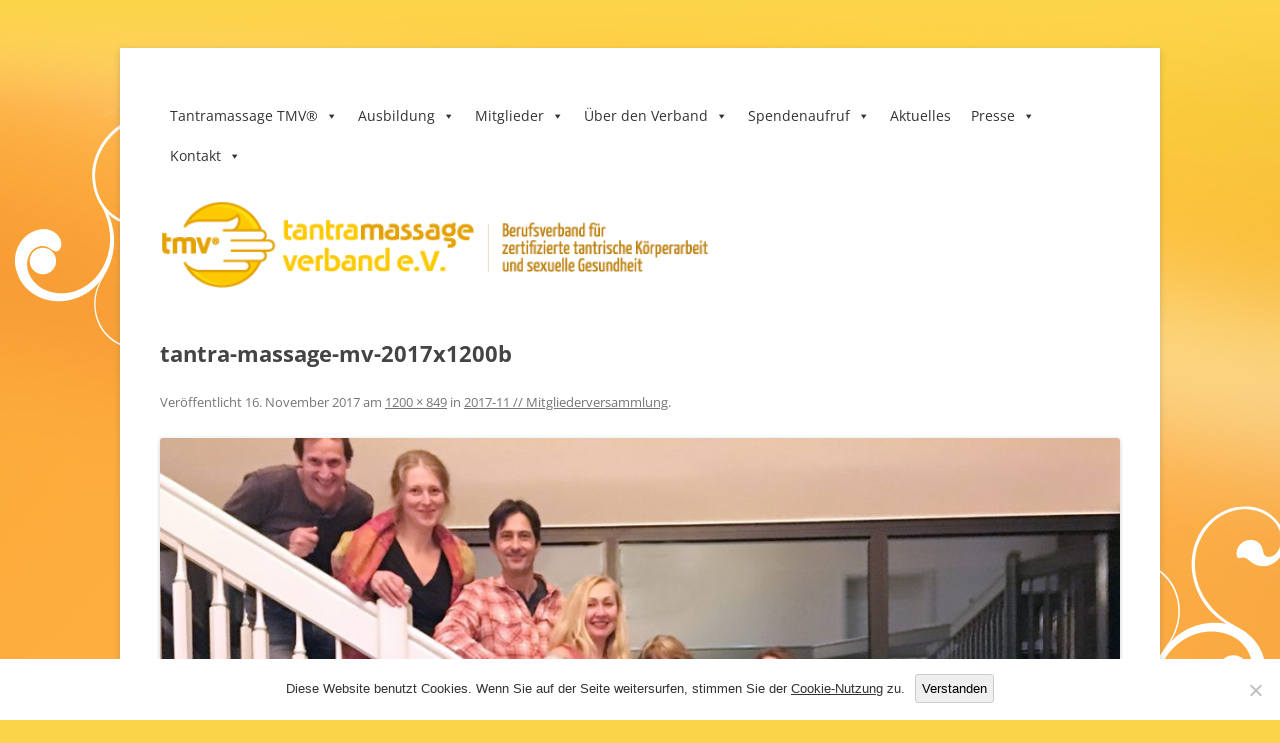

--- FILE ---
content_type: text/html; charset=UTF-8
request_url: https://www.tantramassage-verband.de/2017-11-mitgliederversammlung/tantra-massage-mv-2017x1200b/
body_size: 13514
content:
<!DOCTYPE html>
<!--[if IE 7]>
<html class="ie ie7" lang="de">
<![endif]-->
<!--[if IE 8]>
<html class="ie ie8" lang="de">
<![endif]-->
<!--[if !(IE 7) & !(IE 8)]><!-->
<html lang="de">
<!--<![endif]-->
<head>
<meta charset="UTF-8" />
<meta name="viewport" content="width=device-width, initial-scale=1.0" />
<title>tantra-massage-mv-2017x1200b - Tantramassage-Verband e.V.</title>
<link rel="profile" href="https://gmpg.org/xfn/11" />
<link rel="pingback" href="https://www.tantramassage-verband.de/xmlrpc.php">
<!--[if lt IE 9]>
<script src="https://www.tantramassage-verband.de/wp-content/themes/twentytwelve/js/html5.js?ver=3.7.0" type="text/javascript"></script>
<![endif]-->
<meta name='robots' content='index, follow, max-image-preview:large, max-snippet:-1, max-video-preview:-1' />
	<style>img:is([sizes="auto" i], [sizes^="auto," i]) { contain-intrinsic-size: 3000px 1500px }</style>
	
	<!-- This site is optimized with the Yoast SEO plugin v26.4 - https://yoast.com/wordpress/plugins/seo/ -->
	<link rel="canonical" href="https://www.tantramassage-verband.de/2017-11-mitgliederversammlung/tantra-massage-mv-2017x1200b/" />
	<meta property="og:locale" content="de_DE" />
	<meta property="og:type" content="article" />
	<meta property="og:title" content="tantra-massage-mv-2017x1200b - Tantramassage-Verband e.V." />
	<meta property="og:url" content="https://www.tantramassage-verband.de/2017-11-mitgliederversammlung/tantra-massage-mv-2017x1200b/" />
	<meta property="og:site_name" content="Tantramassage-Verband e.V." />
	<meta property="article:modified_time" content="2017-11-16T12:34:45+00:00" />
	<meta property="og:image" content="https://www.tantramassage-verband.de/2017-11-mitgliederversammlung/tantra-massage-mv-2017x1200b" />
	<meta property="og:image:width" content="1200" />
	<meta property="og:image:height" content="849" />
	<meta property="og:image:type" content="image/jpeg" />
	<script type="application/ld+json" class="yoast-schema-graph">{"@context":"https://schema.org","@graph":[{"@type":"WebPage","@id":"https://www.tantramassage-verband.de/2017-11-mitgliederversammlung/tantra-massage-mv-2017x1200b/","url":"https://www.tantramassage-verband.de/2017-11-mitgliederversammlung/tantra-massage-mv-2017x1200b/","name":"tantra-massage-mv-2017x1200b - Tantramassage-Verband e.V.","isPartOf":{"@id":"https://www.tantramassage-verband.de/#website"},"primaryImageOfPage":{"@id":"https://www.tantramassage-verband.de/2017-11-mitgliederversammlung/tantra-massage-mv-2017x1200b/#primaryimage"},"image":{"@id":"https://www.tantramassage-verband.de/2017-11-mitgliederversammlung/tantra-massage-mv-2017x1200b/#primaryimage"},"thumbnailUrl":"https://www.tantramassage-verband.de/wp-content/uploads/2017/11/tantra-massage-mv-2017x1200b.jpg","datePublished":"2017-11-16T12:33:58+00:00","dateModified":"2017-11-16T12:34:45+00:00","breadcrumb":{"@id":"https://www.tantramassage-verband.de/2017-11-mitgliederversammlung/tantra-massage-mv-2017x1200b/#breadcrumb"},"inLanguage":"de","potentialAction":[{"@type":"ReadAction","target":["https://www.tantramassage-verband.de/2017-11-mitgliederversammlung/tantra-massage-mv-2017x1200b/"]}]},{"@type":"ImageObject","inLanguage":"de","@id":"https://www.tantramassage-verband.de/2017-11-mitgliederversammlung/tantra-massage-mv-2017x1200b/#primaryimage","url":"https://www.tantramassage-verband.de/wp-content/uploads/2017/11/tantra-massage-mv-2017x1200b.jpg","contentUrl":"https://www.tantramassage-verband.de/wp-content/uploads/2017/11/tantra-massage-mv-2017x1200b.jpg","width":1200,"height":849,"caption":"Tantra-Massage, Tantric Massage, Berufsverband Mitglieder"},{"@type":"BreadcrumbList","@id":"https://www.tantramassage-verband.de/2017-11-mitgliederversammlung/tantra-massage-mv-2017x1200b/#breadcrumb","itemListElement":[{"@type":"ListItem","position":1,"name":"2017-11 // Mitgliederversammlung","item":"https://www.tantramassage-verband.de/2017-11-mitgliederversammlung/"},{"@type":"ListItem","position":2,"name":"tantra-massage-mv-2017x1200b"}]},{"@type":"WebSite","@id":"https://www.tantramassage-verband.de/#website","url":"https://www.tantramassage-verband.de/","name":"Tantramassage-Verband e.V.","description":"","potentialAction":[{"@type":"SearchAction","target":{"@type":"EntryPoint","urlTemplate":"https://www.tantramassage-verband.de/?s={search_term_string}"},"query-input":{"@type":"PropertyValueSpecification","valueRequired":true,"valueName":"search_term_string"}}],"inLanguage":"de"}]}</script>
	<!-- / Yoast SEO plugin. -->


<link rel='dns-prefetch' href='//www.tantramassage-verband.de' />
<link rel="alternate" type="application/rss+xml" title="Tantramassage-Verband e.V. &raquo; Feed" href="https://www.tantramassage-verband.de/feed/" />
<link rel="alternate" type="application/rss+xml" title="Tantramassage-Verband e.V. &raquo; Kommentar-Feed" href="https://www.tantramassage-verband.de/comments/feed/" />
		<!-- This site uses the Google Analytics by MonsterInsights plugin v9.10.0 - Using Analytics tracking - https://www.monsterinsights.com/ -->
		<!-- Note: MonsterInsights is not currently configured on this site. The site owner needs to authenticate with Google Analytics in the MonsterInsights settings panel. -->
					<!-- No tracking code set -->
				<!-- / Google Analytics by MonsterInsights -->
			<script type="text/javascript">
		/* Google Analytics Opt-Out by WP-Buddy | https://wp-buddy.com/products/plugins/google-analytics-opt-out */
						var gaoop_disable_strs = disableStrs;
				for (var index = 0; index < disableStrs.length; index++) {
			if (document.cookie.indexOf(disableStrs[index] + '=true') > -1) {
				window[disableStrs[index]] = true; // for Monster Insights
			}
		}

		function gaoop_analytics_optout() {
			for (var index = 0; index < disableStrs.length; index++) {
				document.cookie = disableStrs[index] + '=true; expires=Thu, 31 Dec 2099 23:59:59 UTC; SameSite=Strict; path=/';
				window[disableStrs[index]] = true; // for Monster Insights
			}
			alert('Vielen Dank. Wir haben ein Cookie gesetzt damit Google Analytics bei Deinem nächsten Besuch keine Daten mehr sammeln kann.');		}
			</script>
	<script type="text/javascript">
/* <![CDATA[ */
window._wpemojiSettings = {"baseUrl":"https:\/\/s.w.org\/images\/core\/emoji\/16.0.1\/72x72\/","ext":".png","svgUrl":"https:\/\/s.w.org\/images\/core\/emoji\/16.0.1\/svg\/","svgExt":".svg","source":{"concatemoji":"https:\/\/www.tantramassage-verband.de\/wp-includes\/js\/wp-emoji-release.min.js?ver=6.8.3"}};
/*! This file is auto-generated */
!function(s,n){var o,i,e;function c(e){try{var t={supportTests:e,timestamp:(new Date).valueOf()};sessionStorage.setItem(o,JSON.stringify(t))}catch(e){}}function p(e,t,n){e.clearRect(0,0,e.canvas.width,e.canvas.height),e.fillText(t,0,0);var t=new Uint32Array(e.getImageData(0,0,e.canvas.width,e.canvas.height).data),a=(e.clearRect(0,0,e.canvas.width,e.canvas.height),e.fillText(n,0,0),new Uint32Array(e.getImageData(0,0,e.canvas.width,e.canvas.height).data));return t.every(function(e,t){return e===a[t]})}function u(e,t){e.clearRect(0,0,e.canvas.width,e.canvas.height),e.fillText(t,0,0);for(var n=e.getImageData(16,16,1,1),a=0;a<n.data.length;a++)if(0!==n.data[a])return!1;return!0}function f(e,t,n,a){switch(t){case"flag":return n(e,"\ud83c\udff3\ufe0f\u200d\u26a7\ufe0f","\ud83c\udff3\ufe0f\u200b\u26a7\ufe0f")?!1:!n(e,"\ud83c\udde8\ud83c\uddf6","\ud83c\udde8\u200b\ud83c\uddf6")&&!n(e,"\ud83c\udff4\udb40\udc67\udb40\udc62\udb40\udc65\udb40\udc6e\udb40\udc67\udb40\udc7f","\ud83c\udff4\u200b\udb40\udc67\u200b\udb40\udc62\u200b\udb40\udc65\u200b\udb40\udc6e\u200b\udb40\udc67\u200b\udb40\udc7f");case"emoji":return!a(e,"\ud83e\udedf")}return!1}function g(e,t,n,a){var r="undefined"!=typeof WorkerGlobalScope&&self instanceof WorkerGlobalScope?new OffscreenCanvas(300,150):s.createElement("canvas"),o=r.getContext("2d",{willReadFrequently:!0}),i=(o.textBaseline="top",o.font="600 32px Arial",{});return e.forEach(function(e){i[e]=t(o,e,n,a)}),i}function t(e){var t=s.createElement("script");t.src=e,t.defer=!0,s.head.appendChild(t)}"undefined"!=typeof Promise&&(o="wpEmojiSettingsSupports",i=["flag","emoji"],n.supports={everything:!0,everythingExceptFlag:!0},e=new Promise(function(e){s.addEventListener("DOMContentLoaded",e,{once:!0})}),new Promise(function(t){var n=function(){try{var e=JSON.parse(sessionStorage.getItem(o));if("object"==typeof e&&"number"==typeof e.timestamp&&(new Date).valueOf()<e.timestamp+604800&&"object"==typeof e.supportTests)return e.supportTests}catch(e){}return null}();if(!n){if("undefined"!=typeof Worker&&"undefined"!=typeof OffscreenCanvas&&"undefined"!=typeof URL&&URL.createObjectURL&&"undefined"!=typeof Blob)try{var e="postMessage("+g.toString()+"("+[JSON.stringify(i),f.toString(),p.toString(),u.toString()].join(",")+"));",a=new Blob([e],{type:"text/javascript"}),r=new Worker(URL.createObjectURL(a),{name:"wpTestEmojiSupports"});return void(r.onmessage=function(e){c(n=e.data),r.terminate(),t(n)})}catch(e){}c(n=g(i,f,p,u))}t(n)}).then(function(e){for(var t in e)n.supports[t]=e[t],n.supports.everything=n.supports.everything&&n.supports[t],"flag"!==t&&(n.supports.everythingExceptFlag=n.supports.everythingExceptFlag&&n.supports[t]);n.supports.everythingExceptFlag=n.supports.everythingExceptFlag&&!n.supports.flag,n.DOMReady=!1,n.readyCallback=function(){n.DOMReady=!0}}).then(function(){return e}).then(function(){var e;n.supports.everything||(n.readyCallback(),(e=n.source||{}).concatemoji?t(e.concatemoji):e.wpemoji&&e.twemoji&&(t(e.twemoji),t(e.wpemoji)))}))}((window,document),window._wpemojiSettings);
/* ]]> */
</script>
<style id='wp-emoji-styles-inline-css' type='text/css'>

	img.wp-smiley, img.emoji {
		display: inline !important;
		border: none !important;
		box-shadow: none !important;
		height: 1em !important;
		width: 1em !important;
		margin: 0 0.07em !important;
		vertical-align: -0.1em !important;
		background: none !important;
		padding: 0 !important;
	}
</style>
<link rel='stylesheet' id='wp-block-library-css' href='https://www.tantramassage-verband.de/wp-includes/css/dist/block-library/style.min.css?ver=6.8.3' type='text/css' media='all' />
<style id='wp-block-library-theme-inline-css' type='text/css'>
.wp-block-audio :where(figcaption){color:#555;font-size:13px;text-align:center}.is-dark-theme .wp-block-audio :where(figcaption){color:#ffffffa6}.wp-block-audio{margin:0 0 1em}.wp-block-code{border:1px solid #ccc;border-radius:4px;font-family:Menlo,Consolas,monaco,monospace;padding:.8em 1em}.wp-block-embed :where(figcaption){color:#555;font-size:13px;text-align:center}.is-dark-theme .wp-block-embed :where(figcaption){color:#ffffffa6}.wp-block-embed{margin:0 0 1em}.blocks-gallery-caption{color:#555;font-size:13px;text-align:center}.is-dark-theme .blocks-gallery-caption{color:#ffffffa6}:root :where(.wp-block-image figcaption){color:#555;font-size:13px;text-align:center}.is-dark-theme :root :where(.wp-block-image figcaption){color:#ffffffa6}.wp-block-image{margin:0 0 1em}.wp-block-pullquote{border-bottom:4px solid;border-top:4px solid;color:currentColor;margin-bottom:1.75em}.wp-block-pullquote cite,.wp-block-pullquote footer,.wp-block-pullquote__citation{color:currentColor;font-size:.8125em;font-style:normal;text-transform:uppercase}.wp-block-quote{border-left:.25em solid;margin:0 0 1.75em;padding-left:1em}.wp-block-quote cite,.wp-block-quote footer{color:currentColor;font-size:.8125em;font-style:normal;position:relative}.wp-block-quote:where(.has-text-align-right){border-left:none;border-right:.25em solid;padding-left:0;padding-right:1em}.wp-block-quote:where(.has-text-align-center){border:none;padding-left:0}.wp-block-quote.is-large,.wp-block-quote.is-style-large,.wp-block-quote:where(.is-style-plain){border:none}.wp-block-search .wp-block-search__label{font-weight:700}.wp-block-search__button{border:1px solid #ccc;padding:.375em .625em}:where(.wp-block-group.has-background){padding:1.25em 2.375em}.wp-block-separator.has-css-opacity{opacity:.4}.wp-block-separator{border:none;border-bottom:2px solid;margin-left:auto;margin-right:auto}.wp-block-separator.has-alpha-channel-opacity{opacity:1}.wp-block-separator:not(.is-style-wide):not(.is-style-dots){width:100px}.wp-block-separator.has-background:not(.is-style-dots){border-bottom:none;height:1px}.wp-block-separator.has-background:not(.is-style-wide):not(.is-style-dots){height:2px}.wp-block-table{margin:0 0 1em}.wp-block-table td,.wp-block-table th{word-break:normal}.wp-block-table :where(figcaption){color:#555;font-size:13px;text-align:center}.is-dark-theme .wp-block-table :where(figcaption){color:#ffffffa6}.wp-block-video :where(figcaption){color:#555;font-size:13px;text-align:center}.is-dark-theme .wp-block-video :where(figcaption){color:#ffffffa6}.wp-block-video{margin:0 0 1em}:root :where(.wp-block-template-part.has-background){margin-bottom:0;margin-top:0;padding:1.25em 2.375em}
</style>
<style id='classic-theme-styles-inline-css' type='text/css'>
/*! This file is auto-generated */
.wp-block-button__link{color:#fff;background-color:#32373c;border-radius:9999px;box-shadow:none;text-decoration:none;padding:calc(.667em + 2px) calc(1.333em + 2px);font-size:1.125em}.wp-block-file__button{background:#32373c;color:#fff;text-decoration:none}
</style>
<style id='global-styles-inline-css' type='text/css'>
:root{--wp--preset--aspect-ratio--square: 1;--wp--preset--aspect-ratio--4-3: 4/3;--wp--preset--aspect-ratio--3-4: 3/4;--wp--preset--aspect-ratio--3-2: 3/2;--wp--preset--aspect-ratio--2-3: 2/3;--wp--preset--aspect-ratio--16-9: 16/9;--wp--preset--aspect-ratio--9-16: 9/16;--wp--preset--color--black: #000000;--wp--preset--color--cyan-bluish-gray: #abb8c3;--wp--preset--color--white: #fff;--wp--preset--color--pale-pink: #f78da7;--wp--preset--color--vivid-red: #cf2e2e;--wp--preset--color--luminous-vivid-orange: #ff6900;--wp--preset--color--luminous-vivid-amber: #fcb900;--wp--preset--color--light-green-cyan: #7bdcb5;--wp--preset--color--vivid-green-cyan: #00d084;--wp--preset--color--pale-cyan-blue: #8ed1fc;--wp--preset--color--vivid-cyan-blue: #0693e3;--wp--preset--color--vivid-purple: #9b51e0;--wp--preset--color--blue: #21759b;--wp--preset--color--dark-gray: #444;--wp--preset--color--medium-gray: #9f9f9f;--wp--preset--color--light-gray: #e6e6e6;--wp--preset--gradient--vivid-cyan-blue-to-vivid-purple: linear-gradient(135deg,rgba(6,147,227,1) 0%,rgb(155,81,224) 100%);--wp--preset--gradient--light-green-cyan-to-vivid-green-cyan: linear-gradient(135deg,rgb(122,220,180) 0%,rgb(0,208,130) 100%);--wp--preset--gradient--luminous-vivid-amber-to-luminous-vivid-orange: linear-gradient(135deg,rgba(252,185,0,1) 0%,rgba(255,105,0,1) 100%);--wp--preset--gradient--luminous-vivid-orange-to-vivid-red: linear-gradient(135deg,rgba(255,105,0,1) 0%,rgb(207,46,46) 100%);--wp--preset--gradient--very-light-gray-to-cyan-bluish-gray: linear-gradient(135deg,rgb(238,238,238) 0%,rgb(169,184,195) 100%);--wp--preset--gradient--cool-to-warm-spectrum: linear-gradient(135deg,rgb(74,234,220) 0%,rgb(151,120,209) 20%,rgb(207,42,186) 40%,rgb(238,44,130) 60%,rgb(251,105,98) 80%,rgb(254,248,76) 100%);--wp--preset--gradient--blush-light-purple: linear-gradient(135deg,rgb(255,206,236) 0%,rgb(152,150,240) 100%);--wp--preset--gradient--blush-bordeaux: linear-gradient(135deg,rgb(254,205,165) 0%,rgb(254,45,45) 50%,rgb(107,0,62) 100%);--wp--preset--gradient--luminous-dusk: linear-gradient(135deg,rgb(255,203,112) 0%,rgb(199,81,192) 50%,rgb(65,88,208) 100%);--wp--preset--gradient--pale-ocean: linear-gradient(135deg,rgb(255,245,203) 0%,rgb(182,227,212) 50%,rgb(51,167,181) 100%);--wp--preset--gradient--electric-grass: linear-gradient(135deg,rgb(202,248,128) 0%,rgb(113,206,126) 100%);--wp--preset--gradient--midnight: linear-gradient(135deg,rgb(2,3,129) 0%,rgb(40,116,252) 100%);--wp--preset--font-size--small: 13px;--wp--preset--font-size--medium: 20px;--wp--preset--font-size--large: 36px;--wp--preset--font-size--x-large: 42px;--wp--preset--spacing--20: 0.44rem;--wp--preset--spacing--30: 0.67rem;--wp--preset--spacing--40: 1rem;--wp--preset--spacing--50: 1.5rem;--wp--preset--spacing--60: 2.25rem;--wp--preset--spacing--70: 3.38rem;--wp--preset--spacing--80: 5.06rem;--wp--preset--shadow--natural: 6px 6px 9px rgba(0, 0, 0, 0.2);--wp--preset--shadow--deep: 12px 12px 50px rgba(0, 0, 0, 0.4);--wp--preset--shadow--sharp: 6px 6px 0px rgba(0, 0, 0, 0.2);--wp--preset--shadow--outlined: 6px 6px 0px -3px rgba(255, 255, 255, 1), 6px 6px rgba(0, 0, 0, 1);--wp--preset--shadow--crisp: 6px 6px 0px rgba(0, 0, 0, 1);}:where(.is-layout-flex){gap: 0.5em;}:where(.is-layout-grid){gap: 0.5em;}body .is-layout-flex{display: flex;}.is-layout-flex{flex-wrap: wrap;align-items: center;}.is-layout-flex > :is(*, div){margin: 0;}body .is-layout-grid{display: grid;}.is-layout-grid > :is(*, div){margin: 0;}:where(.wp-block-columns.is-layout-flex){gap: 2em;}:where(.wp-block-columns.is-layout-grid){gap: 2em;}:where(.wp-block-post-template.is-layout-flex){gap: 1.25em;}:where(.wp-block-post-template.is-layout-grid){gap: 1.25em;}.has-black-color{color: var(--wp--preset--color--black) !important;}.has-cyan-bluish-gray-color{color: var(--wp--preset--color--cyan-bluish-gray) !important;}.has-white-color{color: var(--wp--preset--color--white) !important;}.has-pale-pink-color{color: var(--wp--preset--color--pale-pink) !important;}.has-vivid-red-color{color: var(--wp--preset--color--vivid-red) !important;}.has-luminous-vivid-orange-color{color: var(--wp--preset--color--luminous-vivid-orange) !important;}.has-luminous-vivid-amber-color{color: var(--wp--preset--color--luminous-vivid-amber) !important;}.has-light-green-cyan-color{color: var(--wp--preset--color--light-green-cyan) !important;}.has-vivid-green-cyan-color{color: var(--wp--preset--color--vivid-green-cyan) !important;}.has-pale-cyan-blue-color{color: var(--wp--preset--color--pale-cyan-blue) !important;}.has-vivid-cyan-blue-color{color: var(--wp--preset--color--vivid-cyan-blue) !important;}.has-vivid-purple-color{color: var(--wp--preset--color--vivid-purple) !important;}.has-black-background-color{background-color: var(--wp--preset--color--black) !important;}.has-cyan-bluish-gray-background-color{background-color: var(--wp--preset--color--cyan-bluish-gray) !important;}.has-white-background-color{background-color: var(--wp--preset--color--white) !important;}.has-pale-pink-background-color{background-color: var(--wp--preset--color--pale-pink) !important;}.has-vivid-red-background-color{background-color: var(--wp--preset--color--vivid-red) !important;}.has-luminous-vivid-orange-background-color{background-color: var(--wp--preset--color--luminous-vivid-orange) !important;}.has-luminous-vivid-amber-background-color{background-color: var(--wp--preset--color--luminous-vivid-amber) !important;}.has-light-green-cyan-background-color{background-color: var(--wp--preset--color--light-green-cyan) !important;}.has-vivid-green-cyan-background-color{background-color: var(--wp--preset--color--vivid-green-cyan) !important;}.has-pale-cyan-blue-background-color{background-color: var(--wp--preset--color--pale-cyan-blue) !important;}.has-vivid-cyan-blue-background-color{background-color: var(--wp--preset--color--vivid-cyan-blue) !important;}.has-vivid-purple-background-color{background-color: var(--wp--preset--color--vivid-purple) !important;}.has-black-border-color{border-color: var(--wp--preset--color--black) !important;}.has-cyan-bluish-gray-border-color{border-color: var(--wp--preset--color--cyan-bluish-gray) !important;}.has-white-border-color{border-color: var(--wp--preset--color--white) !important;}.has-pale-pink-border-color{border-color: var(--wp--preset--color--pale-pink) !important;}.has-vivid-red-border-color{border-color: var(--wp--preset--color--vivid-red) !important;}.has-luminous-vivid-orange-border-color{border-color: var(--wp--preset--color--luminous-vivid-orange) !important;}.has-luminous-vivid-amber-border-color{border-color: var(--wp--preset--color--luminous-vivid-amber) !important;}.has-light-green-cyan-border-color{border-color: var(--wp--preset--color--light-green-cyan) !important;}.has-vivid-green-cyan-border-color{border-color: var(--wp--preset--color--vivid-green-cyan) !important;}.has-pale-cyan-blue-border-color{border-color: var(--wp--preset--color--pale-cyan-blue) !important;}.has-vivid-cyan-blue-border-color{border-color: var(--wp--preset--color--vivid-cyan-blue) !important;}.has-vivid-purple-border-color{border-color: var(--wp--preset--color--vivid-purple) !important;}.has-vivid-cyan-blue-to-vivid-purple-gradient-background{background: var(--wp--preset--gradient--vivid-cyan-blue-to-vivid-purple) !important;}.has-light-green-cyan-to-vivid-green-cyan-gradient-background{background: var(--wp--preset--gradient--light-green-cyan-to-vivid-green-cyan) !important;}.has-luminous-vivid-amber-to-luminous-vivid-orange-gradient-background{background: var(--wp--preset--gradient--luminous-vivid-amber-to-luminous-vivid-orange) !important;}.has-luminous-vivid-orange-to-vivid-red-gradient-background{background: var(--wp--preset--gradient--luminous-vivid-orange-to-vivid-red) !important;}.has-very-light-gray-to-cyan-bluish-gray-gradient-background{background: var(--wp--preset--gradient--very-light-gray-to-cyan-bluish-gray) !important;}.has-cool-to-warm-spectrum-gradient-background{background: var(--wp--preset--gradient--cool-to-warm-spectrum) !important;}.has-blush-light-purple-gradient-background{background: var(--wp--preset--gradient--blush-light-purple) !important;}.has-blush-bordeaux-gradient-background{background: var(--wp--preset--gradient--blush-bordeaux) !important;}.has-luminous-dusk-gradient-background{background: var(--wp--preset--gradient--luminous-dusk) !important;}.has-pale-ocean-gradient-background{background: var(--wp--preset--gradient--pale-ocean) !important;}.has-electric-grass-gradient-background{background: var(--wp--preset--gradient--electric-grass) !important;}.has-midnight-gradient-background{background: var(--wp--preset--gradient--midnight) !important;}.has-small-font-size{font-size: var(--wp--preset--font-size--small) !important;}.has-medium-font-size{font-size: var(--wp--preset--font-size--medium) !important;}.has-large-font-size{font-size: var(--wp--preset--font-size--large) !important;}.has-x-large-font-size{font-size: var(--wp--preset--font-size--x-large) !important;}
:where(.wp-block-post-template.is-layout-flex){gap: 1.25em;}:where(.wp-block-post-template.is-layout-grid){gap: 1.25em;}
:where(.wp-block-columns.is-layout-flex){gap: 2em;}:where(.wp-block-columns.is-layout-grid){gap: 2em;}
:root :where(.wp-block-pullquote){font-size: 1.5em;line-height: 1.6;}
</style>
<link rel='stylesheet' id='contact-form-7-css' href='https://www.tantramassage-verband.de/wp-content/plugins/contact-form-7/includes/css/styles.css?ver=6.1.3' type='text/css' media='all' />
<style id='contact-form-7-inline-css' type='text/css'>
.wpcf7 .wpcf7-recaptcha iframe {margin-bottom: 0;}.wpcf7 .wpcf7-recaptcha[data-align="center"] > div {margin: 0 auto;}.wpcf7 .wpcf7-recaptcha[data-align="right"] > div {margin: 0 0 0 auto;}
</style>
<link rel='stylesheet' id='cookie-notice-front-css' href='https://www.tantramassage-verband.de/wp-content/plugins/cookie-notice/css/front.min.css?ver=2.5.9' type='text/css' media='all' />
<link rel='stylesheet' id='mapsmarkerpro-css' href='https://www.tantramassage-verband.de/wp-content/plugins/maps-marker-pro/css/mapsmarkerpro.css?ver=4.31.3' type='text/css' media='all' />
<link rel='stylesheet' id='wp-show-posts-css' href='https://www.tantramassage-verband.de/wp-content/plugins/wp-show-posts/css/wp-show-posts-min.css?ver=1.1.6' type='text/css' media='all' />
<link rel='stylesheet' id='megamenu-css' href='https://www.tantramassage-verband.de/wp-content/uploads/maxmegamenu/style.css?ver=3ce1c3' type='text/css' media='all' />
<link rel='stylesheet' id='dashicons-css' href='https://www.tantramassage-verband.de/wp-includes/css/dashicons.min.css?ver=6.8.3' type='text/css' media='all' />
<link rel='stylesheet' id='twentytwelve-fonts-css' href='https://www.tantramassage-verband.de/wp-content/themes/twentytwelve/fonts/font-open-sans.css?ver=20230328' type='text/css' media='all' />
<link rel='stylesheet' id='twentytwelve-style-css' href='https://www.tantramassage-verband.de/wp-content/themes/twentytwelve/style.css?ver=20250715' type='text/css' media='all' />
<link rel='stylesheet' id='twentytwelve-block-style-css' href='https://www.tantramassage-verband.de/wp-content/themes/twentytwelve/css/blocks.css?ver=20240812' type='text/css' media='all' />
<!--[if lt IE 9]>
<link rel='stylesheet' id='twentytwelve-ie-css' href='https://www.tantramassage-verband.de/wp-content/themes/twentytwelve/css/ie.css?ver=20240722' type='text/css' media='all' />
<![endif]-->
<script type="text/javascript" src="https://www.tantramassage-verband.de/wp-content/plugins/wp-retina-2x/app/picturefill.min.js?ver=1763664340" id="wr2x-picturefill-js-js"></script>
<script type="text/javascript" src="https://www.tantramassage-verband.de/wp-includes/js/jquery/jquery.min.js?ver=3.7.1" id="jquery-core-js"></script>
<script type="text/javascript" src="https://www.tantramassage-verband.de/wp-includes/js/jquery/jquery-migrate.min.js?ver=3.4.1" id="jquery-migrate-js"></script>
<script type="text/javascript" src="https://www.tantramassage-verband.de/wp-content/themes/twentytwelve/js/navigation.js?ver=20250303" id="twentytwelve-navigation-js" defer="defer" data-wp-strategy="defer"></script>
<link rel="https://api.w.org/" href="https://www.tantramassage-verband.de/wp-json/" /><link rel="alternate" title="JSON" type="application/json" href="https://www.tantramassage-verband.de/wp-json/wp/v2/media/2368" /><link rel="EditURI" type="application/rsd+xml" title="RSD" href="https://www.tantramassage-verband.de/xmlrpc.php?rsd" />
<meta name="generator" content="WordPress 6.8.3" />
<link rel='shortlink' href='https://www.tantramassage-verband.de/?p=2368' />
<link rel="alternate" title="oEmbed (JSON)" type="application/json+oembed" href="https://www.tantramassage-verband.de/wp-json/oembed/1.0/embed?url=https%3A%2F%2Fwww.tantramassage-verband.de%2F2017-11-mitgliederversammlung%2Ftantra-massage-mv-2017x1200b%2F" />
<link rel="alternate" title="oEmbed (XML)" type="text/xml+oembed" href="https://www.tantramassage-verband.de/wp-json/oembed/1.0/embed?url=https%3A%2F%2Fwww.tantramassage-verband.de%2F2017-11-mitgliederversammlung%2Ftantra-massage-mv-2017x1200b%2F&#038;format=xml" />
<meta name="cdp-version" content="1.5.0" /><style type="text/css">/** Google Analytics Opt Out Custom CSS **/.gaoop {color: #ffffff; line-height: 2; position: fixed; bottom: 0; left: 0; width: 100%; -webkit-box-shadow: 0 4px 15px rgba(0, 0, 0, 0.4); -moz-box-shadow: 0 4px 15px rgba(0, 0, 0, 0.4); box-shadow: 0 4px 15px rgba(0, 0, 0, 0.4); background-color: #0E90D2; padding: 1rem; margin: 0; display: flex; align-items: center; justify-content: space-between; } .gaoop-hidden {display: none; } .gaoop-checkbox:checked + .gaoop {width: auto; right: 0; left: auto; opacity: 0.5; ms-filter: "progid:DXImageTransform.Microsoft.Alpha(Opacity=50)"; filter: alpha(opacity=50); -moz-opacity: 0.5; -khtml-opacity: 0.5; } .gaoop-checkbox:checked + .gaoop .gaoop-close-icon {display: none; } .gaoop-checkbox:checked + .gaoop .gaoop-opt-out-content {display: none; } input.gaoop-checkbox {display: none; } .gaoop a {color: #67C2F0; text-decoration: none; } .gaoop a:hover {color: #ffffff; text-decoration: underline; } .gaoop-info-icon {margin: 0; padding: 0; cursor: pointer; } .gaoop svg {position: relative; margin: 0; padding: 0; width: auto; height: 25px; } .gaoop-close-icon {cursor: pointer; position: relative; opacity: 0.5; ms-filter: "progid:DXImageTransform.Microsoft.Alpha(Opacity=50)"; filter: alpha(opacity=50); -moz-opacity: 0.5; -khtml-opacity: 0.5; margin: 0; padding: 0; text-align: center; vertical-align: top; display: inline-block; } .gaoop-close-icon:hover {z-index: 1; opacity: 1; ms-filter: "progid:DXImageTransform.Microsoft.Alpha(Opacity=100)"; filter: alpha(opacity=100); -moz-opacity: 1; -khtml-opacity: 1; } .gaoop_closed .gaoop-opt-out-link, .gaoop_closed .gaoop-close-icon {display: none; } .gaoop_closed:hover {opacity: 1; ms-filter: "progid:DXImageTransform.Microsoft.Alpha(Opacity=100)"; filter: alpha(opacity=100); -moz-opacity: 1; -khtml-opacity: 1; } .gaoop_closed .gaoop-opt-out-content {display: none; } .gaoop_closed .gaoop-info-icon {width: 100%; } .gaoop-opt-out-content {display: inline-block; vertical-align: top; } </style><!-- All in one Favicon 4.8 --><link rel="shortcut icon" href="https://tantramassage-verband.de/wp-content/uploads/2013/04/favicon5.ico" />
	<style type="text/css" id="twentytwelve-header-css">
		.site-title,
	.site-description {
		position: absolute;
		clip-path: inset(50%);
	}
			</style>
	<style type="text/css" id="custom-background-css">
body.custom-background { background-color: #fcd449; background-image: url("https://www.tantramassage-verband.de/wp-content/uploads/2013/04/bg-tmv-9.jpg"); background-position: center top; background-size: auto; background-repeat: repeat-y; background-attachment: fixed; }
</style>
			<style type="text/css" id="wp-custom-css">
			h1.entry-title { 
                font-weight:700 !important; 
            } 
#nex-forms .inner-canvas-container select[multiple] option:checked::before{
	color: #ff812a !important;
}
#nex-forms .multi-select select[multiple] option:checked{
	background: linear-gradient( #f7cb74, #f7cb74) !important;
}
.checked.ui-state-active{
	background: #ff812a !important;
}
.free_version{
	display: none;
}
.fas.fa-check-circle{
	color: #ff812a;
}
#nex-forms .form_field button.btn:hover{
	box-shadow: none !important;
}
img.header-image{
	width: 550px;
	margin-right: 0px;
	box-shadow: none;
}
.bf_thumb_box_1{
	background-color: #f0f0f0 !important;
	border: none !important;
}

.entry-content h3{
	font-size: 15px !important;
}
/*--menu styles--*/
#mega-menu-wrap-primary-nav #mega-menu-primary-nav > li.mega-menu-flyout ul.mega-sub-menu li.mega-menu-item:not(.mega-menu-item-has-children) a.mega-menu-link::after {
background:#a6d98c !important;
}
.entry-content a:visited{
	color: #21759b;
}
a.wp-show-posts-read-more, a.wp-show-posts-read-more:visited{
	border: none;
	padding: 0;
}
a.wp-show-posts-read-more:hover{
	background: #fff;
}
.shariff-buttons.theme-white.orientation-horizontal.buttonsize-small{
	display: none;
}
.entry-content a:visited{
	color: #000;
}
a, a:visited, .entry-content a:visited, .widget-area .widget a:visited, .widget-area .widget a{
	color: #ff812a;
}
.trustedbodywork.alignleft.wp-image-4733{
	margin-top: -10px !important,
}
.wp-image-4733.size-thumbnail{
	width: 100px;
}		</style>
		<style type="text/css">/** Mega Menu CSS: fs **/</style>
</head>

<body class="attachment wp-singular attachment-template-default single single-attachment postid-2368 attachmentid-2368 attachment-jpeg custom-background wp-embed-responsive wp-theme-twentytwelve cookies-not-set mega-menu-primary custom-font-enabled">
<div id="page" class="hfeed site">
	<a class="screen-reader-text skip-link" href="#content">Zum Inhalt springen</a>
	<header id="masthead" class="site-header">
		<hgroup>
					<h1 class="site-title"><a href="https://www.tantramassage-verband.de/" rel="home" >Tantramassage-Verband e.V.</a></h1>
			<h2 class="site-description"></h2>
		</hgroup>

		<nav id="site-navigation" class="main-navigation">
			<button class="menu-toggle">Menü</button>
			<div id="mega-menu-wrap-primary" class="mega-menu-wrap"><div class="mega-menu-toggle"><div class="mega-toggle-blocks-left"></div><div class="mega-toggle-blocks-center"><div class='mega-toggle-block mega-menu-toggle-block mega-toggle-block-1' id='mega-toggle-block-1' tabindex='0'><span class='mega-toggle-label' role='button' aria-expanded='false'><span class='mega-toggle-label-closed'>MENU</span><span class='mega-toggle-label-open'>MENU</span></span></div></div><div class="mega-toggle-blocks-right"></div></div><ul id="mega-menu-primary" class="mega-menu max-mega-menu mega-menu-horizontal mega-no-js" data-event="hover_intent" data-effect="fade_up" data-effect-speed="200" data-effect-mobile="disabled" data-effect-speed-mobile="0" data-mobile-force-width="false" data-second-click="go" data-document-click="collapse" data-vertical-behaviour="standard" data-breakpoint="768" data-unbind="true" data-mobile-state="collapse_all" data-mobile-direction="vertical" data-hover-intent-timeout="300" data-hover-intent-interval="100"><li class="mega-menu-item mega-menu-item-type-post_type mega-menu-item-object-page mega-menu-item-has-children mega-align-bottom-left mega-menu-flyout mega-menu-item-335" id="mega-menu-item-335"><a class="mega-menu-link" href="https://www.tantramassage-verband.de/tantramassage/" aria-expanded="false" tabindex="0">Tantramassage TMV®<span class="mega-indicator" aria-hidden="true"></span></a>
<ul class="mega-sub-menu">
<li class="mega-menu-item mega-menu-item-type-post_type mega-menu-item-object-page mega-menu-item-3635" id="mega-menu-item-3635"><a class="mega-menu-link" href="https://www.tantramassage-verband.de/tantramassage/">Tantramassage TMV®</a></li><li class="mega-menu-item mega-menu-item-type-post_type mega-menu-item-object-page mega-menu-item-3287" id="mega-menu-item-3287"><a class="mega-menu-link" href="https://www.tantramassage-verband.de/unterschiede-zu-den-erotischen-massagen/">Unterschiede zu den erotischen Massagen</a></li><li class="mega-menu-item mega-menu-item-type-post_type mega-menu-item-object-page mega-menu-item-337" id="mega-menu-item-337"><a class="mega-menu-link" href="https://www.tantramassage-verband.de/tantramassage/zielgruppen-fur-tantramassagen/">Zielgruppen für Tantramassagen</a></li><li class="mega-menu-item mega-menu-item-type-post_type mega-menu-item-object-page mega-menu-item-336" id="mega-menu-item-336"><a class="mega-menu-link" href="https://www.tantramassage-verband.de/tantramassage/hintergrunde-der-tantramassage/">Hintergründe der Tantramassage</a></li></ul>
</li><li class="mega-menu-item mega-menu-item-type-post_type mega-menu-item-object-page mega-menu-item-has-children mega-align-bottom-left mega-menu-flyout mega-menu-item-338" id="mega-menu-item-338"><a class="mega-menu-link" href="https://www.tantramassage-verband.de/ausbildung/" aria-expanded="false" tabindex="0">Ausbildung<span class="mega-indicator" aria-hidden="true"></span></a>
<ul class="mega-sub-menu">
<li class="mega-menu-item mega-menu-item-type-post_type mega-menu-item-object-page mega-menu-item-3636" id="mega-menu-item-3636"><a class="mega-menu-link" href="https://www.tantramassage-verband.de/ausbildung/">Ausbildung</a></li><li class="mega-menu-item mega-menu-item-type-post_type mega-menu-item-object-page mega-menu-item-1931" id="mega-menu-item-1931"><a class="mega-menu-link" href="https://www.tantramassage-verband.de/ausbildung/das-tmv-zertifikat/">Das TMV-Zertifikat</a></li><li class="mega-menu-item mega-menu-item-type-post_type mega-menu-item-object-page mega-menu-item-1946" id="mega-menu-item-1946"><a class="mega-menu-link" href="https://www.tantramassage-verband.de/ausbildung/die-ausserordentliche-zertifizierung/">Die außerordentliche Zertifizierung</a></li><li class="mega-menu-item mega-menu-item-type-post_type mega-menu-item-object-page mega-menu-item-1943" id="mega-menu-item-1943"><a class="mega-menu-link" href="https://www.tantramassage-verband.de/ausbildung/ausbildungsinstitute/">Ausbildungsinstitute</a></li><li class="mega-menu-item mega-menu-item-type-post_type mega-menu-item-object-page mega-menu-item-340" id="mega-menu-item-340"><a class="mega-menu-link" href="https://www.tantramassage-verband.de/ausbildung/ausbildungstermine/">Ausbildungstermine</a></li><li class="mega-menu-item mega-menu-item-type-post_type mega-menu-item-object-page mega-menu-item-4016" id="mega-menu-item-4016"><a class="mega-menu-link" href="https://www.tantramassage-verband.de/anmeldung-pruefung/">Anmeldung zur Abschlussprüfung</a></li></ul>
</li><li class="mega-menu-item mega-menu-item-type-post_type mega-menu-item-object-page mega-menu-item-has-children mega-align-bottom-left mega-menu-flyout mega-menu-item-1555" id="mega-menu-item-1555"><a class="mega-menu-link" href="https://www.tantramassage-verband.de/mitglieder/institute-und-praxen/" aria-expanded="false" tabindex="0">Mitglieder<span class="mega-indicator" aria-hidden="true"></span></a>
<ul class="mega-sub-menu">
<li class="mega-menu-item mega-menu-item-type-post_type mega-menu-item-object-page mega-menu-item-3637" id="mega-menu-item-3637"><a class="mega-menu-link" href="https://www.tantramassage-verband.de/mitglieder/">Mitglieder</a></li><li class="mega-menu-item mega-menu-item-type-post_type mega-menu-item-object-page mega-menu-item-594" id="mega-menu-item-594"><a class="mega-menu-link" href="https://www.tantramassage-verband.de/mitglieder/institute-und-praxen/">Tantramassage-Praxen TMV®</a></li><li class="mega-menu-item mega-menu-item-type-post_type mega-menu-item-object-page mega-menu-item-1628" id="mega-menu-item-1628"><a class="mega-menu-link" href="https://www.tantramassage-verband.de/mitglieder/tantra-masseurinnen/">Tantramasseurinnen und Tantramasseure TMV®</a></li><li class="mega-menu-item mega-menu-item-type-post_type mega-menu-item-object-page mega-menu-item-339" id="mega-menu-item-339"><a class="mega-menu-link" href="https://www.tantramassage-verband.de/mitglieder/ausbildungsinstitute/">Tantramassage-Ausbildungsinstitute TMV®</a></li></ul>
</li><li class="mega-menu-item mega-menu-item-type-post_type mega-menu-item-object-page mega-menu-item-home mega-menu-item-has-children mega-align-bottom-left mega-menu-flyout mega-menu-item-3542" id="mega-menu-item-3542"><a class="mega-menu-link" href="https://www.tantramassage-verband.de/" aria-expanded="false" tabindex="0">Über den Verband<span class="mega-indicator" aria-hidden="true"></span></a>
<ul class="mega-sub-menu">
<li class="mega-menu-item mega-menu-item-type-post_type mega-menu-item-object-page mega-menu-item-home mega-menu-item-3638" id="mega-menu-item-3638"><a class="mega-menu-link" href="https://www.tantramassage-verband.de/">Über den Verband</a></li><li class="mega-menu-item mega-menu-item-type-post_type mega-menu-item-object-page mega-menu-item-343" id="mega-menu-item-343"><a class="mega-menu-link" href="https://www.tantramassage-verband.de/vorstand/">Vorstand</a></li><li class="mega-menu-item mega-menu-item-type-post_type mega-menu-item-object-page mega-menu-item-344" id="mega-menu-item-344"><a class="mega-menu-link" href="https://www.tantramassage-verband.de/leitbild/">Leitbild</a></li><li class="mega-menu-item mega-menu-item-type-post_type mega-menu-item-object-page mega-menu-item-345" id="mega-menu-item-345"><a class="mega-menu-link" href="https://www.tantramassage-verband.de/satzung/">Satzung, Geschäftsordnung, Ausbildungsordnung etc.</a></li><li class="mega-menu-item mega-menu-item-type-post_type mega-menu-item-object-page mega-menu-item-346" id="mega-menu-item-346"><a class="mega-menu-link" href="https://www.tantramassage-verband.de/anforderungen/">Anforderungen</a></li><li class="mega-menu-item mega-menu-item-type-post_type mega-menu-item-object-page mega-menu-item-1925" id="mega-menu-item-1925"><a class="mega-menu-link" href="https://www.tantramassage-verband.de/ausbildung/mindestanforderungen/">Mindestanforderungen Aus- und Fortbildung</a></li><li class="mega-menu-item mega-menu-item-type-post_type mega-menu-item-object-page mega-menu-item-1612" id="mega-menu-item-1612"><a class="mega-menu-link" href="https://www.tantramassage-verband.de/vorteile-der-mitgliedschaft/">Vorteile der Mitgliedschaft</a></li><li class="mega-menu-item mega-menu-item-type-post_type mega-menu-item-object-page mega-menu-item-347" id="mega-menu-item-347"><a class="mega-menu-link" href="https://www.tantramassage-verband.de/mitglied-werden/">Mitglied werden</a></li><li class="mega-menu-item mega-menu-item-type-post_type mega-menu-item-object-page mega-menu-item-4252" id="mega-menu-item-4252"><a class="mega-menu-link" href="https://www.tantramassage-verband.de/anmeldung-treffen/">Anmeldung zum TMV-Festival</a></li></ul>
</li><li class="mega-menu-item mega-menu-item-type-post_type mega-menu-item-object-page mega-menu-item-has-children mega-align-bottom-left mega-menu-flyout mega-menu-item-3421" id="mega-menu-item-3421"><a class="mega-menu-link" href="https://www.tantramassage-verband.de/spenden/" aria-expanded="false" tabindex="0">Spendenaufruf<span class="mega-indicator" aria-hidden="true"></span></a>
<ul class="mega-sub-menu">
<li class="mega-menu-item mega-menu-item-type-post_type mega-menu-item-object-page mega-menu-item-3641" id="mega-menu-item-3641"><a class="mega-menu-link" href="https://www.tantramassage-verband.de/spenden/">Spendenaufruf</a></li><li class="mega-menu-item mega-menu-item-type-post_type mega-menu-item-object-page mega-menu-item-3422" id="mega-menu-item-3422"><a class="mega-menu-link" href="https://www.tantramassage-verband.de/prostituiertenschutzgesetz-und-tantramassage-tmv/">Das ProstituiertenSchutzGesetz und die Tantramassage TMV® – eine Chronologie</a></li></ul>
</li><li class="mega-menu-item mega-menu-item-type-post_type mega-menu-item-object-page mega-align-bottom-left mega-menu-flyout mega-menu-item-3699" id="mega-menu-item-3699"><a class="mega-menu-link" href="https://www.tantramassage-verband.de/aktuelles/" tabindex="0">Aktuelles</a></li><li class="mega-menu-item mega-menu-item-type-post_type mega-menu-item-object-page mega-menu-item-has-children mega-align-bottom-left mega-menu-flyout mega-menu-item-349" id="mega-menu-item-349"><a class="mega-menu-link" href="https://www.tantramassage-verband.de/presse/" aria-expanded="false" tabindex="0">Presse<span class="mega-indicator" aria-hidden="true"></span></a>
<ul class="mega-sub-menu">
<li class="mega-menu-item mega-menu-item-type-post_type mega-menu-item-object-page mega-menu-item-3639" id="mega-menu-item-3639"><a class="mega-menu-link" href="https://www.tantramassage-verband.de/presse/">Presse</a></li><li class="mega-menu-item mega-menu-item-type-post_type mega-menu-item-object-page mega-menu-item-1991" id="mega-menu-item-1991"><a class="mega-menu-link" href="https://www.tantramassage-verband.de/presse/der-tmv-pressespiegel/">Der TMV-Pressespiegel</a></li><li class="mega-menu-item mega-menu-item-type-post_type mega-menu-item-object-page mega-menu-item-354" id="mega-menu-item-354"><a class="mega-menu-link" href="https://www.tantramassage-verband.de/tagung-2/">TMV-Tagung</a></li><li class="mega-menu-item mega-menu-item-type-post_type mega-menu-item-object-page mega-menu-item-352" id="mega-menu-item-352"><a class="mega-menu-link" href="https://www.tantramassage-verband.de/presse/pressemitteilungen/">Eigene Pressemitteilungen</a></li></ul>
</li><li class="mega-menu-item mega-menu-item-type-post_type mega-menu-item-object-page mega-menu-item-has-children mega-align-bottom-left mega-menu-flyout mega-menu-item-355" id="mega-menu-item-355"><a class="mega-menu-link" href="https://www.tantramassage-verband.de/kontakt/" aria-expanded="false" tabindex="0">Kontakt<span class="mega-indicator" aria-hidden="true"></span></a>
<ul class="mega-sub-menu">
<li class="mega-menu-item mega-menu-item-type-post_type mega-menu-item-object-page mega-menu-item-3640" id="mega-menu-item-3640"><a class="mega-menu-link" href="https://www.tantramassage-verband.de/kontakt/">Kontakt</a></li><li class="mega-menu-item mega-menu-item-type-post_type mega-menu-item-object-page mega-menu-item-5150" id="mega-menu-item-5150"><a class="mega-menu-link" href="https://www.tantramassage-verband.de/impressum/">Impressum</a></li><li class="mega-menu-item mega-menu-item-type-post_type mega-menu-item-object-page mega-menu-item-2749" id="mega-menu-item-2749"><a class="mega-menu-link" href="https://www.tantramassage-verband.de/beschwerden/">Beschwerdemanagement</a></li><li class="mega-menu-item mega-menu-item-type-post_type mega-menu-item-object-page mega-menu-item-353" id="mega-menu-item-353"><a class="mega-menu-link" href="https://www.tantramassage-verband.de/kontakt/links/">Links</a></li></ul>
</li></ul></div>		</nav><!-- #site-navigation -->

				<a href="https://www.tantramassage-verband.de/"  rel="home"><img src="https://www.tantramassage-verband.de/wp-content/uploads/2021/05/cropped-tantramassage-verband.png" width="520" height="85" alt="Tantramassage-Verband e.V." class="header-image" srcset="https://www.tantramassage-verband.de/wp-content/uploads/2021/05/cropped-tantramassage-verband.png 520w, https://www.tantramassage-verband.de/wp-content/uploads/2021/05/cropped-tantramassage-verband-300x49.png 300w" sizes="(max-width: 520px) 100vw, 520px" decoding="async" /></a>
			</header><!-- #masthead -->

	<div id="main" class="wrapper">

	<div id="primary" class="site-content">
		<div id="content" role="main">

		
				<article id="post-2368" class="image-attachment post-2368 attachment type-attachment status-inherit hentry">
					<header class="entry-header">
						<h1 class="entry-title">tantra-massage-mv-2017x1200b</h1>

						<footer class="entry-meta">
							<span class="meta-prep meta-prep-entry-date">Veröffentlicht </span> <span class="entry-date"><time class="entry-date" datetime="2017-11-16T14:33:58+02:00">16. November 2017</time></span> am <a href="https://www.tantramassage-verband.de/wp-content/uploads/2017/11/tantra-massage-mv-2017x1200b.jpg" title="Link zum Bild in Originalgröße">1200 &times; 849</a> in <a href="https://www.tantramassage-verband.de/2017-11-mitgliederversammlung/" title="Weiter zu 2017-11 // Mitgliederversammlung" rel="gallery">2017-11 // Mitgliederversammlung</a>.													</footer><!-- .entry-meta -->

						<nav id="image-navigation" class="navigation">
							<span class="previous-image"></span>
							<span class="next-image"></span>
						</nav><!-- #image-navigation -->
					</header><!-- .entry-header -->

					<div class="entry-content">

						<div class="entry-attachment">
							<div class="attachment">
											<a href="https://www.tantramassage-verband.de/wp-content/uploads/2017/11/tantra-massage-mv-2017x1200b.jpg" title="tantra-massage-mv-2017x1200b" rel="attachment">
									<img width="960" height="679" src="https://www.tantramassage-verband.de/wp-content/uploads/2017/11/tantra-massage-mv-2017x1200b.jpg" class="attachment-960x960 size-960x960" alt="Tantra-Massage, Tantric Massage, Berufsverband Mitglieder" decoding="async" fetchpriority="high" srcset="https://www.tantramassage-verband.de/wp-content/uploads/2017/11/tantra-massage-mv-2017x1200b.jpg 1200w, https://www.tantramassage-verband.de/wp-content/uploads/2017/11/tantra-massage-mv-2017x1200b-300x212.jpg 300w, https://www.tantramassage-verband.de/wp-content/uploads/2017/11/tantra-massage-mv-2017x1200b-1024x724.jpg 1024w, https://www.tantramassage-verband.de/wp-content/uploads/2017/11/tantra-massage-mv-2017x1200b-624x441.jpg 624w, https://www.tantramassage-verband.de/wp-content/uploads/2017/11/tantra-massage-mv-2017x1200b-300x212@2x.jpg 600w" sizes="(max-width: 960px) 100vw, 960px" />								</a>

															</div><!-- .attachment -->

						</div><!-- .entry-attachment -->

						<div class="entry-description">
																				</div><!-- .entry-description -->

					</div><!-- .entry-content -->

				</article><!-- #post -->

				
<div id="comments" class="comments-area">

	
	
	
</div><!-- #comments .comments-area -->

			
		</div><!-- #content -->
	</div><!-- #primary -->

	</div><!-- #main .wrapper -->
	<footer id="colophon" role="contentinfo">
		<div class="site-info">
						<a class="privacy-policy-link" href="https://www.tantramassage-verband.de/datenschutzerklaerung/" rel="privacy-policy">Datenschutzerklärung</a><span role="separator" aria-hidden="true"></span>			<a href="https://de.wordpress.org/" class="imprint" title="Eine semantische, persönliche Publikationsplattform">
				Mit Stolz präsentiert von WordPress			</a>
		</div><!-- .site-info -->
	</footer><!-- #colophon -->
</div><!-- #page -->

<script type="speculationrules">
{"prefetch":[{"source":"document","where":{"and":[{"href_matches":"\/*"},{"not":{"href_matches":["\/wp-*.php","\/wp-admin\/*","\/wp-content\/uploads\/*","\/wp-content\/*","\/wp-content\/plugins\/*","\/wp-content\/themes\/twentytwelve\/*","\/*\\?(.+)"]}},{"not":{"selector_matches":"a[rel~=\"nofollow\"]"}},{"not":{"selector_matches":".no-prefetch, .no-prefetch a"}}]},"eagerness":"conservative"}]}
</script>
<script type="text/javascript" src="https://www.tantramassage-verband.de/wp-includes/js/dist/hooks.min.js?ver=4d63a3d491d11ffd8ac6" id="wp-hooks-js"></script>
<script type="text/javascript" src="https://www.tantramassage-verband.de/wp-includes/js/dist/i18n.min.js?ver=5e580eb46a90c2b997e6" id="wp-i18n-js"></script>
<script type="text/javascript" id="wp-i18n-js-after">
/* <![CDATA[ */
wp.i18n.setLocaleData( { 'text direction\u0004ltr': [ 'ltr' ] } );
/* ]]> */
</script>
<script type="text/javascript" src="https://www.tantramassage-verband.de/wp-content/plugins/contact-form-7/includes/swv/js/index.js?ver=6.1.3" id="swv-js"></script>
<script type="text/javascript" id="contact-form-7-js-translations">
/* <![CDATA[ */
( function( domain, translations ) {
	var localeData = translations.locale_data[ domain ] || translations.locale_data.messages;
	localeData[""].domain = domain;
	wp.i18n.setLocaleData( localeData, domain );
} )( "contact-form-7", {"translation-revision-date":"2025-10-26 03:28:49+0000","generator":"GlotPress\/4.0.3","domain":"messages","locale_data":{"messages":{"":{"domain":"messages","plural-forms":"nplurals=2; plural=n != 1;","lang":"de"},"This contact form is placed in the wrong place.":["Dieses Kontaktformular wurde an der falschen Stelle platziert."],"Error:":["Fehler:"]}},"comment":{"reference":"includes\/js\/index.js"}} );
/* ]]> */
</script>
<script type="text/javascript" id="contact-form-7-js-before">
/* <![CDATA[ */
var wpcf7 = {
    "api": {
        "root": "https:\/\/www.tantramassage-verband.de\/wp-json\/",
        "namespace": "contact-form-7\/v1"
    }
};
/* ]]> */
</script>
<script type="text/javascript" src="https://www.tantramassage-verband.de/wp-content/plugins/contact-form-7/includes/js/index.js?ver=6.1.3" id="contact-form-7-js"></script>
<script type="text/javascript" id="cookie-notice-front-js-before">
/* <![CDATA[ */
var cnArgs = {"ajaxUrl":"https:\/\/www.tantramassage-verband.de\/wp-admin\/admin-ajax.php","nonce":"f3353260cb","hideEffect":"fade","position":"bottom","onScroll":false,"onScrollOffset":100,"onClick":false,"cookieName":"cookie_notice_accepted","cookieTime":2592000,"cookieTimeRejected":2592000,"globalCookie":false,"redirection":false,"cache":false,"revokeCookies":false,"revokeCookiesOpt":"automatic"};
/* ]]> */
</script>
<script type="text/javascript" src="https://www.tantramassage-verband.de/wp-content/plugins/cookie-notice/js/front.min.js?ver=2.5.9" id="cookie-notice-front-js"></script>
<script type="text/javascript" src="https://www.tantramassage-verband.de/wp-content/plugins/google-analytics-opt-out/js/frontend.js?ver=6.8.3" id="goop-js"></script>
<script type="text/javascript" src="https://www.tantramassage-verband.de/wp-includes/js/hoverIntent.min.js?ver=1.10.2" id="hoverIntent-js"></script>
<script type="text/javascript" src="https://www.tantramassage-verband.de/wp-content/plugins/megamenu/js/maxmegamenu.js?ver=3.6.2" id="megamenu-js"></script>
    <style>
            </style>

    <script>
        document.addEventListener("DOMContentLoaded", function(event) {
                    });
    </script>


    
    <style>
            </style>


    <script>
        var accordions_active = null;
        var accordions_tabs_active = null;
    </script>

    



		<!-- Cookie Notice plugin v2.5.9 by Hu-manity.co https://hu-manity.co/ -->
		<div id="cookie-notice" role="dialog" class="cookie-notice-hidden cookie-revoke-hidden cn-position-bottom" aria-label="Cookie Notice" style="background-color: rgba(255,255,255,1);"><div class="cookie-notice-container" style="color: #333333"><span id="cn-notice-text" class="cn-text-container">Diese Website benutzt Cookies. Wenn Sie auf der Seite weitersurfen, stimmen Sie der <a href="https://www.tantramassage-verband.de/datenschutzerklaerung" style="text-decoration:underline;color:#333" target="_blank">Cookie-Nutzung</a> zu. </span><span id="cn-notice-buttons" class="cn-buttons-container"><button id="cn-accept-cookie" data-cookie-set="accept" class="cn-set-cookie cn-button cn-button-custom button" aria-label="Verstanden">Verstanden</button></span><button id="cn-close-notice" data-cookie-set="accept" class="cn-close-icon" aria-label="Nein"></button></div>
			
		</div>
		<!-- / Cookie Notice plugin --></body>
</html>
